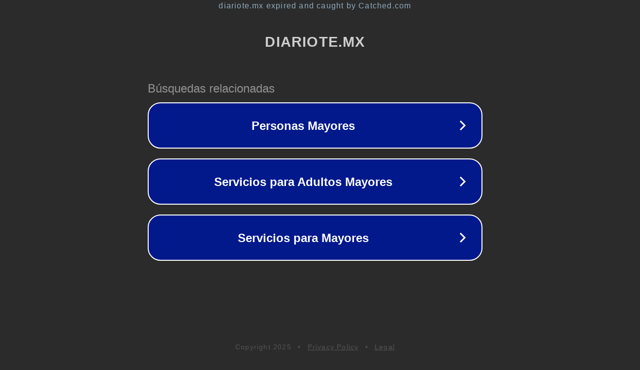

--- FILE ---
content_type: text/html; charset=utf-8
request_url: https://diariote.mx/el-acceso-a-farmacos-innovadores-es-una-prioridad-politica-para-europa/
body_size: 1134
content:
<!doctype html>
<html data-adblockkey="MFwwDQYJKoZIhvcNAQEBBQADSwAwSAJBANDrp2lz7AOmADaN8tA50LsWcjLFyQFcb/P2Txc58oYOeILb3vBw7J6f4pamkAQVSQuqYsKx3YzdUHCvbVZvFUsCAwEAAQ==_ojBmnaimxCBw62mIb00bzxCsBEQdHN5Xv9/pMLfsWD3eIIIMk0SUayoGmDtSrQhWpMl5eOZk4o9V1b5QUYtPEQ==" lang="en" style="background: #2B2B2B;">
<head>
    <meta charset="utf-8">
    <meta name="viewport" content="width=device-width, initial-scale=1">
    <link rel="icon" href="[data-uri]">
    <link rel="preconnect" href="https://www.google.com" crossorigin>
</head>
<body>
<div id="target" style="opacity: 0"></div>
<script>window.park = "[base64]";</script>
<script src="/bhHchXPIA.js"></script>
</body>
</html>
